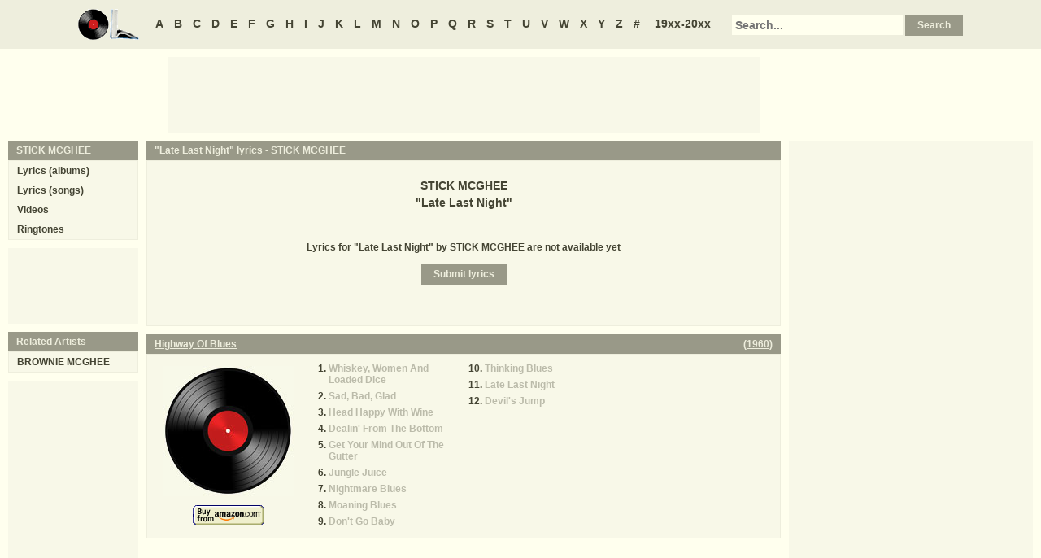

--- FILE ---
content_type: text/html
request_url: https://oldielyrics.com/lyrics/stick_mcghee/late_last_night.html
body_size: 2347
content:
<!DOCTYPE html>
<html lang="en">
<head>
<meta charset="utf-8">
<meta http-equiv="X-UA-Compatible" content="IE=edge">
<meta name="viewport" content="width=device-width, initial-scale=1.0">
<meta name="description" content="Lyrics to &quot;Late Last Night&quot; by STICK MCGHEE">
<meta name="keywords" content="Late Last Night, Late Last Night lyrics, STICK MCGHEE Late Last Night lyrics, STICK MCGHEE lyrics">
<title>Late Last Night lyrics - STICK MCGHEE</title>
<link rel="stylesheet" href="https://www.oldielyrics.com/ols.css">
<!--[if lt IE 9]>
<script src="https://cdnjs.cloudflare.com/ajax/libs/html5shiv/3.7.3/html5shiv.min.js"></script>
<script src="https://cdnjs.cloudflare.com/ajax/libs/respond.js/1.4.2/respond.min.js"></script>
<![endif]-->
<script>
ArtistName = "STICK MCGHEE";
SongName = "Late Last Night";
AlbumName = "";
cf_page_artist = "STICK MCGHEE";
cf_page_song = "Late Last Night";
</script>
</head>

<body>
<div id="bigcon">
<nav id="abc" class="noprint">
  <a class="home" href="https://www.oldielyrics.com"><img src="https://www.oldielyrics.com/oll.png" alt="OldieLyrics.com"></a>
  <a href="https://www.oldielyrics.com/a.html">A</a>
  <a href="https://www.oldielyrics.com/b.html">B</a>
  <a href="https://www.oldielyrics.com/c.html">C</a>
  <a href="https://www.oldielyrics.com/d.html">D</a>
  <a href="https://www.oldielyrics.com/e.html">E</a>
  <a href="https://www.oldielyrics.com/f.html">F</a>
  <a href="https://www.oldielyrics.com/g.html">G</a>
  <a href="https://www.oldielyrics.com/h.html">H</a>
  <a href="https://www.oldielyrics.com/i.html">I</a>
  <a href="https://www.oldielyrics.com/j.html">J</a>
  <a href="https://www.oldielyrics.com/k.html">K</a>
  <a href="https://www.oldielyrics.com/l.html">L</a>
  <a href="https://www.oldielyrics.com/m.html">M</a>
  <a href="https://www.oldielyrics.com/n.html">N</a>
  <a href="https://www.oldielyrics.com/o.html">O</a>
  <a href="https://www.oldielyrics.com/p.html">P</a>
  <a href="https://www.oldielyrics.com/q.html">Q</a>
  <a href="https://www.oldielyrics.com/r.html">R</a>
  <a href="https://www.oldielyrics.com/s.html">S</a>
  <a href="https://www.oldielyrics.com/t.html">T</a>
  <a href="https://www.oldielyrics.com/u.html">U</a>
  <a href="https://www.oldielyrics.com/v.html">V</a>
  <a href="https://www.oldielyrics.com/w.html">W</a>
  <a href="https://www.oldielyrics.com/x.html">X</a>
  <a href="https://www.oldielyrics.com/y.html">Y</a>
  <a href="https://www.oldielyrics.com/z.html">Z</a>
  <a href="https://www.oldielyrics.com/0.html">#</a>
  <a class="years" href="https://www.oldielyrics.com/years.html">19xx-20xx</a>
  <form id="cse-search-box" action="https://www.oldielyrics.com/searchresults.html">
    <input type="hidden" name="cx" value="partner-pub-1127189538012976:wg12vl5m2v4">
    <input type="hidden" name="cof" value="FORID:11">
    <input type="hidden" name="ie" value="ISO-8859-1">
    <input type="text" name="q" placeholder="Search...">
    <input type="submit" name="sa" value="Search">
  </form>
</nav>

<script async src="https://pagead2.googlesyndication.com/pagead/js/adsbygoogle.js"></script>
<div id="ad1" class="noprint"></div>

<div class="maincon">
<main>
<div id="song" itemscope itemtype="http://schema.org/MusicComposition">
<header><h1 class="cap noprint">"Late Last Night" lyrics - <a href="../../s/stick_mcghee.html">STICK MCGHEE</a></h1></header>
<div class="con">
<div id="artistname" itemprop="recordedAs" itemscope itemtype="http://schema.org/MusicRecording" itemref="album videocon">
<span itemprop="byArtist">STICK MCGHEE</span>
</div>
<div id="songname">"<span itemprop="name">Late Last Night</span>"</div>
<div id="adtf1" class="noprint"></div>
<div id="lyrics" itemprop="lyrics" itemscope itemtype="http://schema.org/CreativeWork"><div itemprop="text">
Lyrics for "Late Last Night" by STICK MCGHEE are not available yet
</div></div>
<form id="subcor" class="noprint" action="https://www.oldielyrics.com/submit.php" method="post">
  <input type="hidden" name="scartist" value="STICK MCGHEE">
  <input type="hidden" name="scsong" value="Late Last Night">
  <input type="hidden" name="sclyrics">
  <input type="submit" name="scsubmit" value="Submit lyrics">
</form>
<div id="adtf2" class="noprint"></div>
<div id="bookmark" class="noprint"></div>
</div>
</div>
<div id="ad2" class="hidedesk noprint"></div>
<div id="album"><div class="album" itemprop="inAlbum" itemscope itemtype="http://schema.org/MusicAlbum">
  <meta itemprop="byArtist" content="STICK MCGHEE">
<header><h2 class="cap">
    <a href="../../albums/stick_mcghee/1960-highway_of_blues.html" itemprop="url"><span itemprop="name">Highway Of Blues</span></a>
    <span class="flr">(<a href="../../1960.html"><span itemprop="datePublished">1960</span></a>)</span>
    <span class="clrb"></span>
  </h2></header>
 <div class="con colscon centert">
  <div class="coveral">
    <a href="../../albums/stick_mcghee/1960-highway_of_blues.html"><img class="cover" src="https://www.oldielyrics.com/noalbumcover.jpg" alt="Highway Of Blues (1960)" itemprop="image"></a>
    <a rel="nofollow" href="https://www.amazon.com/s?index=music&tag=oldielyrics-20&keywords=STICK%20MCGHEE+Highway%20Of%20Blues" target="_blank"><img class="buy_amzn noprint" src="https://www.oldielyrics.com/buy_amzn.gif" alt="Buy from Amazon"></a>
  </div>
  <ol class="tracklist">
<li itemprop="track" itemscope itemtype="http://schema.org/MusicRecording"><a class="nolyrics" href="whiskey_women_and_loaded_dice.html" itemprop="url"><span itemprop="name">Whiskey, Women And Loaded Dice</span></a></li>
<li itemprop="track" itemscope itemtype="http://schema.org/MusicRecording"><a class="nolyrics" href="sad_bad_glad.html" itemprop="url"><span itemprop="name">Sad, Bad, Glad</span></a></li>
<li itemprop="track" itemscope itemtype="http://schema.org/MusicRecording"><a class="nolyrics" href="head_happy_with_wine.html" itemprop="url"><span itemprop="name">Head Happy With Wine</span></a></li>
<li itemprop="track" itemscope itemtype="http://schema.org/MusicRecording"><a class="nolyrics" href="dealin_from_the_bottom.html" itemprop="url"><span itemprop="name">Dealin' From The Bottom</span></a></li>
<li itemprop="track" itemscope itemtype="http://schema.org/MusicRecording"><a class="nolyrics" href="get_your_mind_out_of_the_gutter.html" itemprop="url"><span itemprop="name">Get Your Mind Out Of The Gutter</span></a></li>
<li itemprop="track" itemscope itemtype="http://schema.org/MusicRecording"><a class="nolyrics" href="jungle_juice.html" itemprop="url"><span itemprop="name">Jungle Juice</span></a></li>
<li itemprop="track" itemscope itemtype="http://schema.org/MusicRecording"><a class="nolyrics" href="nightmare_blues.html" itemprop="url"><span itemprop="name">Nightmare Blues</span></a></li>
<li itemprop="track" itemscope itemtype="http://schema.org/MusicRecording"><a class="nolyrics" href="moaning_blues.html" itemprop="url"><span itemprop="name">Moaning Blues</span></a></li>
<li itemprop="track" itemscope itemtype="http://schema.org/MusicRecording"><a class="nolyrics" href="dont_go_baby.html" itemprop="url"><span itemprop="name">Don't Go Baby</span></a></li>
<li itemprop="track" itemscope itemtype="http://schema.org/MusicRecording"><a class="nolyrics" href="thinking_blues.html" itemprop="url"><span itemprop="name">Thinking Blues</span></a></li>
<li itemprop="track" itemscope itemtype="http://schema.org/MusicRecording"><a class="nolyrics" href="late_last_night.html" itemprop="url"><span itemprop="name">Late Last Night</span></a></li>
<li itemprop="track" itemscope itemtype="http://schema.org/MusicRecording"><a class="nolyrics" href="devils_jump.html" itemprop="url"><span itemprop="name">Devil's Jump</span></a></li>
</ol>
 </div>
</div>
</div>
</main>
<aside class="right noprint">
  <div id="ad3"></div>
<div id="videocon" itemprop="video" itemscope itemtype="http://schema.org/VideoObject">
  <h2 class="cap leftt" itemprop="caption name description"><a href="../../s/stick_mcghee_videos.html"><span itemprop="musicBy" itemscope itemtype="http://schema.org/MusicGroup"><span itemprop="name">STICK MCGHEE</span></span> videos</a> - Late Last Night</h2>
  <meta itemprop="thumbnailUrl" content="https://www.oldielyrics.com/oll.png">
  <meta itemprop="uploadDate" content="2018-04-04">
  <iframe id="video"></iframe>
</div>
<div id="ad4"></div>
</aside>
<aside class="left noprint">
<nav id="artistnav">
<div class="cap">STICK MCGHEE</div>
<ul class="con">
  <li><a href="../../s/stick_mcghee.html">Lyrics (albums)</a></li>
  <li><a href="../../s/stick_mcghee_abc.html">Lyrics (songs)</a></li>
  <li><a href="../../s/stick_mcghee_videos.html">Videos</a></li>
  <li><a href="https://www.azringtones.com">Ringtones</a></li>
</ul>
</nav>
<div id="ad5" class="showdesk"></div>
<div id="related">
<div class="cap">Related Artists</div>
<ul class="con">
<li><a href="../../b/brownie_mcghee.html">BROWNIE MCGHEE</a></li>
</ul>
</div>
<div id="ad6" class="showdesk"></div>
</aside>
</div>

<div id="ad7" class="noprint"></div>

<div id="breadcrumbs" class="noprint" itemscope itemtype="http://schema.org/BreadcrumbList">
<span itemprop="itemListElement" itemscope itemtype="http://schema.org/ListItem">
  <a href="https://www.oldielyrics.com" itemprop="url"><span itemprop="name">Home</span></a>
  <meta itemprop="position" content="1">
</span>><span itemprop="itemListElement" itemscope itemtype="http://schema.org/ListItem">
  <a href="https://www.oldielyrics.com/m.html" itemprop="url"><span itemprop="name">M</span></a>
  <meta itemprop="position" content="2">
</span>>
<span itemprop="itemListElement" itemscope itemtype="http://schema.org/ListItem">
  <a href="https://www.oldielyrics.com/s/stick_mcghee.html" itemprop="url"><span itemprop="name">STICK MCGHEE</span></a>
  <meta itemprop="position" content="3">
</span>>
<span itemprop="itemListElement" itemscope itemtype="http://schema.org/ListItem">
  <a href="https://www.oldielyrics.com/lyrics/stick_mcghee/late_last_night.html" itemprop="url"><span itemprop="name">Late Last Night lyrics</span></a>
  <meta itemprop="position" content="4">
</span>
</div>

<footer id="ribbon" class="noprint">
  <ul>
    <li><a href="https://www.oldielyrics.com/request">Request Lyrics</a></li>
    <li><a href="https://www.oldielyrics.com/submit.php">Submit Lyrics</a></li>
    <li><a href="https://www.oldielyrics.com/christmas.html">Christmas Lyrics</a></li>
    <li><a href="https://www.azringtones.com">Ringtones</a></li>
    <li><a href="https://www.oldielyrics.com/contact.html">Contact Us</a></li>
    <li><a href="https://www.oldielyrics.com/links.html">Links</a></li>
  </ul>
</footer>
</div>

<script src="https://www.oldielyrics.com/bot1.js"></script>
<div id="ad4x"><script src="https://www.oldielyrics.com/ad4x.js"></script></div>
<div id="ad7x"><script src="https://www.oldielyrics.com/ad7x.js"></script></div>
<script src="https://www.oldielyrics.com/bot2.js"></script>

</body>
</html>


--- FILE ---
content_type: text/html; charset=utf-8
request_url: https://www.google.com/recaptcha/api2/aframe
body_size: 267
content:
<!DOCTYPE HTML><html><head><meta http-equiv="content-type" content="text/html; charset=UTF-8"></head><body><script nonce="MpnGlr8bxiAizBG_G2OfNQ">/** Anti-fraud and anti-abuse applications only. See google.com/recaptcha */ try{var clients={'sodar':'https://pagead2.googlesyndication.com/pagead/sodar?'};window.addEventListener("message",function(a){try{if(a.source===window.parent){var b=JSON.parse(a.data);var c=clients[b['id']];if(c){var d=document.createElement('img');d.src=c+b['params']+'&rc='+(localStorage.getItem("rc::a")?sessionStorage.getItem("rc::b"):"");window.document.body.appendChild(d);sessionStorage.setItem("rc::e",parseInt(sessionStorage.getItem("rc::e")||0)+1);localStorage.setItem("rc::h",'1762680421726');}}}catch(b){}});window.parent.postMessage("_grecaptcha_ready", "*");}catch(b){}</script></body></html>

--- FILE ---
content_type: application/javascript
request_url: https://www.oldielyrics.com/ad4x.js
body_size: 14
content:
if (!window.matchMedia || !window.matchMedia('(min-width: 621px)').matches || !window.matchMedia('(max-width: 922px)').matches){
var vclk_options = {sid:21869,media_id:6,media_type:8,version:"1.4",secure:"on"};
document.write('<script class="vclk_pub_code" type="text/javascript" src="https://secure.cdn.fastclick.net/js/adcodes/pubcode.min.js?sid=21869&media_id=6&media_type=8&version=1.4&exc=1"><\/script>');
};


--- FILE ---
content_type: application/javascript
request_url: https://www.oldielyrics.com/ad7x.js
body_size: 123
content:
if (window.matchMedia && window.matchMedia('(min-width: 768px)').matches){ // >=768
var vclk_options = {sid:21869,media_id:1,media_type:5,version:"1.4",secure:"on"};
document.write('<script class="vclk_pub_code" type="text/javascript" src="https://secure.cdn.fastclick.net/js/adcodes/pubcode.min.js?sid=21869&media_id=1&media_type=5&version=1.4&exc=1"><\/script>');
}
else{ // <768
if (typeof cf_page_artist == 'undefined'){cf_page_artist = '';};
if (typeof cf_page_song   == 'undefined'){cf_page_song = '';};
cf_adunit_id = "100000219";
cf_flex = false;
document.write('<script src="//srv.clickfuse.com/showads/showad.js"><\/script>');
};
